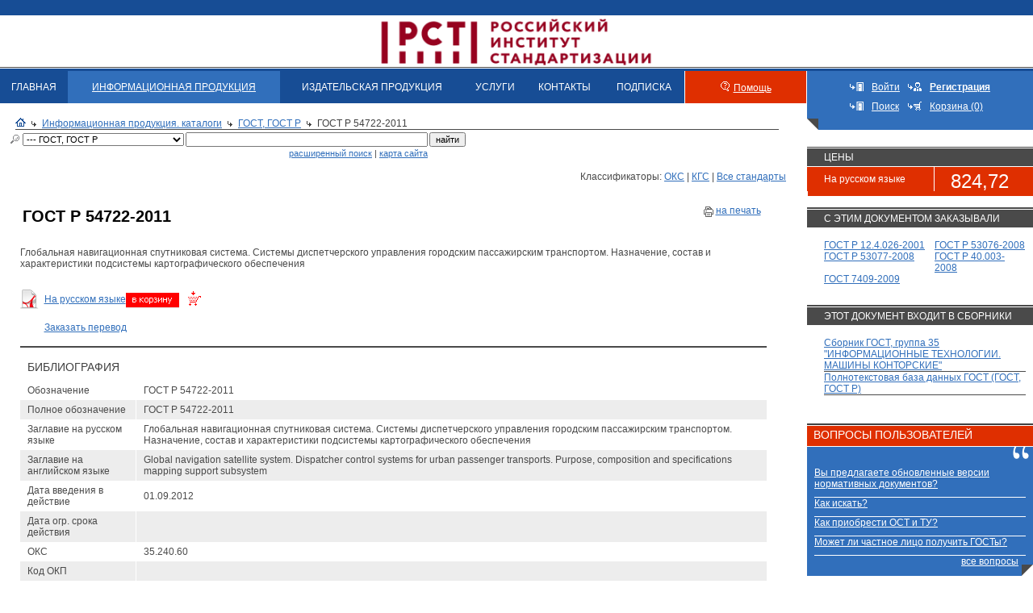

--- FILE ---
content_type: text/html; charset=windows-1251
request_url: https://www.standards.ru/document/5278293.aspx
body_size: 12055
content:

<!DOCTYPE HTML PUBLIC "-//W3C//DTD HTML 4.01 Transitional//EN">
<html>
<head id="Head"><meta http-equiv="Content-Type" content="text/html; charset=windows-1251" /><title>
	ГОСТ Р 54722-2011 | Электронный магазин стандартов
</title><meta name="DESCRIPTION" Content="Глобальная навигационная спутниковая система. Системы диспетчерского управления городским пассажирским транспортом. Назначение, состав и характеристики подсистемы картографического обеспечения"><meta name="KEYWORDS" content="СТАНДАРТИНФОРМ, ВНИИКИ, Издатество стандартов,  скачать каталог, Нормативно-технические документы,  Документы национальной системы стандартизации, ГОСТ, ГОСТ Р, ГОСТы, ГОСТ ы, Все госты, скачать гост, скачать госты, национальные стандарты РФ, ПР, РД, правила стандартизации, нормы и рекомендации в области стандартизации, Международные стандарты, ИСО, публикации Международной организации по стандартизации, ISO,МЭК, публикации Международной электротехнической комиссии, IEC,Национальные стандарты зарубежных стран, BS, национальные стандарты Великобритании, DIN, национальные стандарты Германии, AFNOR, национальные стандарты Франции, JIS, национальные стандарты Японии, OENORM, национальные стандарты Австрии, Нормативные и технические документы, ТУ, технические условия, ОСТ, отраслевые стандарты, Сборники на CD-ROM, Сборники ГОСТ по классификатору КГС, Сборники ГОСТ по классификатору ОКС, ТЕМАТИЧЕСКИЕ СБОРНИКИ ГОСТ, Указатели .NET, Паспорта безопасности веществ (материалов), Стандартные справочные данные о физических константах и свойствах веществ и материалов (ГСССД), Банк данных Российская терминология (РОСТЕРМ), Журнал Измерительная техника,Ежемесячные указатели" /><link rel="Stylesheet" href="/css/ie.css" /><link rel="Stylesheet" href="/css/calendar.css" />
    <script language="JavaScript" src="/jscripts/scripts.js" type="text/javascript"></script>
    <script language="javascript" src="/jscripts/utils/Textbox.Tip.js" type="text/javascript"></script>


    <link rel="stylesheet" href="/jquery/ui/1.12.1/themes/base/jquery-ui.css" />
<script src="/jquery/jquery-1.12.4.js"></script>
<script src="/jquery/ui/1.12.1/jquery-ui.js"></script>
<!--  
<link rel="stylesheet" href="https://code.jquery.com/ui/1.12.1/themes/base/jquery-ui.css" />
<script src="https://code.jquery.com/jquery-1.12.4.js"></script>
<script src="https://code.jquery.com/ui/1.12.1/jquery-ui.js"></script>
-->
    <script src="https://yastatic.net/s3/passport-sdk/autofill/v1/sdk-suggest-with-polyfills-latest.js"></script>
    <script src="//code.jivo.ru/widget/iyHLwVJIk2" async></script>
    <!--<script type="text/javascript" src="//api.venyoo.ru/wnew.js?wc=venyoo/default/science&widget_id=6459940496605191765"></script>-->
    <script src="https://cdnjs.cloudflare.com/ajax/libs/pdf.js/2.7.570/pdf.min.js"></script>
    <base target="_self">
</head>
<body>
<form method="post" action="./5278293.aspx" id="Form1">
<div class="aspNetHidden">
<input type="hidden" name="__VIEWSTATE" id="__VIEWSTATE" value="/[base64]/[base64]/[base64]/Rg9Cx0LvQuNC60Lgg0JHQtdC70LDRgNGD0YHRjCDQodCi0JEsINCT0J7QodCiUS0tLSDQodGC0LDQvdC00LDRgNGC0Ysg0KDQtdGB0L/[base64]/[base64]/[base64]/QvtC00L/QuNGB0LrQsCDQuiDQs9C+0LTQvtCy0YvQvCDRg9C60LDQt9Cw0YLQtdC70LXQvCAyMDI2INCz0L7QtNCwICjQt9Cw0YnQuNGJ0LXQvdC90YvQuSDRhNC+0YDQvNCw0YIsINGC0L7Qu9GM0LrQviDQtNC70Y8g0L/[base64]/[base64]" />
</div>

<div class="aspNetHidden">

	<input type="hidden" name="__VIEWSTATEGENERATOR" id="__VIEWSTATEGENERATOR" value="860BD6B4" />
	<input type="hidden" name="__EVENTTARGET" id="__EVENTTARGET" value="" />
	<input type="hidden" name="__EVENTARGUMENT" id="__EVENTARGUMENT" value="" />
</div>                        
<table width="100%" border="0" cellspacing="0" cellpadding="0" background="/i/imgs/header-bg.gif">
<tr>
    <td width="20%"><img src=/i/pixel.gif width="10" height="85" border=0></td>
   <td width="40%" align="center"><a  target="_blank" href="http://www.gostinfo.ru"><!--<img src=/i/imgs/header-logo.gif width=631 height=85 border=0>--><img src=https://www.gostinfo.ru/Content/img/logo.png width=auto height=73 border=0 style="margin-top:15px;"></a></td>
  <!--   <td width="60%" align="center"><a  target="_blank" href="http://www.gostinfo.ru"><img src=/i/imgs/header-logo_ny.png width=994 height=85 border=0></a></td> --><!--ЕЛОВЫЕ ВЕТКИ В ШАПКЕ-->
   <!-- <td width="20%" align="right" nowrap><a href="#">ENG</a>&nbsp;&nbsp;&nbsp;</td>-->
   <td width="20%" align="right" nowrap>&nbsp;&nbsp;&nbsp;</td>
</tr>
</table>

    
<table cellpadding="0" cellspacing="0" border=0 width="100%">
<tr>
<td valign="top">
		<table cellpadding="0" cellspacing="0" border="0" width="100%" class="menu">
			<tr>
				<td ><a href="https://www.standards.ru/">ГЛАВНАЯ</a></td>
				<td class="active"><a href="/nd.aspx">ИНФОРМАЦИОННАЯ ПРОДУКЦИЯ</a></td>
				<!--<td ><a href="/collection.aspx">ИЗДАТЕЛЬСКАЯ ПРОДУКЦИЯ</a></td>-->
                <td ><a href="/anons/anons.aspx">ИЗДАТЕЛЬСКАЯ ПРОДУКЦИЯ</a></td>
				<td ><a href="/services/all-services.aspx">УСЛУГИ</a></td>
				<td ><a href="/contact.aspx">КОНТАКТЫ</a></td>
				<td ><a href="/tors/tor.aspx">ПОДПИСКА</a></td><!--ТОР-->
				<td class="vspacer"><img src="/i/imgs/sp.gif" height="1" width="1" alt=""></td>
				<td class="help"><img src="/i/imgs/help.gif" height="12" width="11" alt=""  style="margin: 0 5px 0 0;"><a href="/help.aspx">Помощь</a>
				<td class="vspacer"><img src="/i/imgs/sp.gif" height="1" width="1" alt=""></td>
			</tr>
		</table>
		<table cellpadding="0" cellspacing="0" border="0" width="100%">
			<tr>
			    <td width="10"><img src="/i/imgs/sp.gif" height="1" width="10" alt=""></td>
				<td class="breadcrambs">
				<img src="/i/imgs/icon_home.gif" height="11" width="13" alt="" /><img src="/i/imgs/link_black.gif" height="7" width="6" alt="" class="arrow"><a href="/nd.aspx">Информационная продукция. каталоги</a><img src="/i/imgs/link_black.gif" height="7" width="6" alt="" class="arrow"><a href="/catalog/gost.aspx">ГОСТ, ГОСТ Р</a><img src="/i/imgs/link_black.gif" height="7" width="6" alt="" class="arrow">ГОСТ Р 54722-2011
				
				<hr />
				
				</td>
				<td width="26"><img src="/i/imgs/sp.gif" height="1" width="26" alt=""></td>
			</tr>
		</table>
		
</td>
<td valign="top" class="tools_angle" valign="middle" align="center" width="280">
        
	    <table cellpadding="5" cellspacing="0" border=0>
		    <tr>
				<td width="10"><img src="/i/imgs/enter.gif" height="11" width="17" alt="Войти"></td><td><a href="/access.aspx" style="color:#fff">Войти</a></td>
				<td><img src="/i/imgs/register.gif" height="11" width="17" alt="Зарегистрироваться" ></td><td><a href="/registration.aspx" style="color:#fff"><b>Регистрация</b></a></td>
			</tr>
		    <tr>
				<td><img src="/i/imgs/enter.gif" height="11" width="17" alt="Поиск" ></td><td><a href="/search.aspx" style="color:#fff">Поиск</a></td>
				<td><img src="/i/imgs/basket1.gif" height="11" width="17" alt="Корзина" ></td><td><a href="/basket.aspx" style="color:#fff">Корзина (0)</a></td>
			</tr>
	    </table>        
        

</td>
</tr>
</table>
   
    
<table border="0" cellpadding="0" cellspacing="0" width="100%">
	<tr>
		<td class="maincontent" valign="top">
		    
    
    
<table cellpadding="0" cellspacing="0" width="100%" border="0">
	<tr>
	    <td width="10"><img src="/i/imgs/sp.gif" height="1" width="10" alt=""></td>
		<td class="search" width="100%">
        
		
	    
        <table cellpadding="0" cellspacing="0" border="0" width="100%" style="margin-top: 1px">
        <tr>      
        <td style="padding-left: 1px;">
            <div id="cphCenter_cphCenter_Search_pnl" onkeypress="javascript:return WebForm_FireDefaultButton(event, &#39;cphCenter_cphCenter_Search_btnSearch&#39;)">
	
	        <table cellpadding="0" cellspacing="2" border="0">
	        <tr>
	        <td><img src="/i/imgs/search.gif" hspace="3" height="11" width="11" alt=""></td>
	        <td></td>
	        <td>
	        <select name="ctl00$ctl00$cphCenter$cphCenter$Search$drpFolder" id="cphCenter_cphCenter_Search_drpFolder" class="FontSmall" style="width:200px;">
		<option value="tr">Технические регламенты</option>
		<option value="TR_list">--- Технические регламенты</option>
		<option value="ru-standarts">Документы национальной системы стандартизации</option>
		<option selected="selected" value="gost">--- ГОСТ, ГОСТ Р</option>
		<option value="rst">--- Р, ПР, РД</option>
		<option value="OK1">--- Общероссийские классификаторы</option>
		<option value="sp">--- СП</option>
		<option value="world-standarts">Международные стандарты</option>
		<option value="iso">--- ИСО</option>
		<option value="mec">--- МЭК</option>
		<option value="FAO">--- ФАО/ВОЗ</option>
		<option value="oder_mir">--- Другие</option>
		<option value="en-standarts">Стандарты иностранных государств</option>
		<option value="onorm">--- ONORM</option>
		<option value="din">--- DIN</option>
		<option value="bs">--- BS</option>
		<option value="KOR">--- KOR</option>
		<option value="oder_nac">--- Другие</option>
		<option value="astm">--- ASTM</option>
		<option value="CHN">--- GB/T</option>
		<option value="belgis">--- Стандарты Республики Беларусь СТБ, ГОСТ</option>
		<option value="STRK">--- Стандарты Республики Казахстан Р РК, СТ РК</option>
		<option value="norm_doc">Нормативные и технические документы</option>
		<option value="tu">--- ТУ</option>
		<option value="journals17">Журналы</option>
		<option value="vestnik_rosstandarta">--- Журнал &quot;Вестник Росстандарта&quot;</option>
		<option value="databases">Информационная продукция</option>
		<option value="OKS-sbor">--- Полнотекстовые БД ГОСТ по классификатору ОКС</option>
		<option value="temat-sbor">--- Полнотекстовые БД ГОСТ по единым системам стандартизации</option>
		<option value="fullbase_gost_rst">--- ОНЛАЙН-ДОСТУП К ДОКУМЕНТАМ СИСТЕМ СТАНДАРТИЗАЦИИ</option>
		<option value="ukazateli">Подписка на указатели и журналы</option>
		<option value="ukaz_month_2026">--- Подписка к  ежемесячным указателям 2026 года (защищенный формат, только для просмотра)</option>
		<option value="ukaz_god_2026">--- Подписка к годовым указателем 2026 года (защищенный формат, только для просмотра)</option>
		<option value="ukaz_god_2025">--- Обновление к годовым указателем 2025 года (защищенный формат, только для просмотра)</option>
		<option value="ukaz_month_2025">--- Обновление к  ежемесячным указателям 2025 года (защищенный формат, только для просмотра)</option>

	</select>
	        </td>
	        <td>
	            <input name="ctl00$ctl00$cphCenter$cphCenter$Search$txtSearch" type="text" id="cphCenter_cphCenter_Search_txtSearch" class="FontSmall" style="width:300px;" />
	        </td>
	        <td>
	            <input type="submit" name="ctl00$ctl00$cphCenter$cphCenter$Search$btnSearch" value="найти" onclick="javascript: return Search();" id="cphCenter_cphCenter_Search_btnSearch" class="FontSmall" />
	        </td>
	        </tr>
	        
</div>	        
	        
	        <tr>
	    	    <td></td>
	    	    <td></td>
	    	    <td></td>
	    	    <td align="right" class="FontSmall">&nbsp;&nbsp;<a href="/search.aspx">расширенный поиск</a> | <a href="/site.aspx">карта сайта</a></td>
	    	    <td></td>
	        </tr>
	        
	        </table>
        </td>
        </tr>
        </table>		
        
			
		 </td>
	</tr>	
</table>
<br />
		
<script language="javascript" type="text/javascript">

 function Search()
 {
    var m_drp = document.getElementById('cphCenter_cphCenter_Search_drpFolder');    
    var m_chc = document.getElementById('cphCenter_cphCenter_Search_chcInclude');
    var m_bool = false;
    var m_txt = document.getElementById('cphCenter_cphCenter_Search_txtSearch');
        
      
    
    if (m_txt.value == '')
    {
        alert('Укажите поисковое слово');
        m_txt.focus();
        return false;
    }
    
    //m_txt.value += '*';
        
    if (m_drp.options[m_drp.selectedIndex].value == 'gost' &&
        m_chc.checked &&
        m_bool)
    {
        return true;
    }
    else
    {
        document.location = '/doc.aspx?catalogid=' + m_drp.options[m_drp.selectedIndex].value +  '&search=' + m_txt.value;
        //Саш не понял зачем тут этот javascript но всеравно надо внем вырезать * и " так иначе ошибка
        //document.location = '/search.aspx?catalogid=' + m_drp.options[m_drp.selectedIndex].value +  '&search=' + m_txt.value; %>
        return false;
    }       
    
    return true;        
 }

</script>   
    <div align="right">Классификаторы: <a href=/class.aspx?catalogid=gost&classid=16">ОКС</a> | <a href=/class.aspx?catalogid=gost&classid=175294">КГС</a> | <a href="/catalog/gost.aspx">Все стандарты</a></div><table cellpadding="0" cellspacing="0" width="95%" align="center"><tr><td colspan="3" class="document"><table cellpadding="0" cellspacing="0" width="100%"><tr><td class="download"><table cellpadding="0" cellspacing="0" width="100%"><tr><td valign="top"><h1 style="font-weight: bold; font-size: 20px;">ГОСТ Р 54722-2011</h1></td><td valign="top" nowrap align="right"><img align="absmiddle" src="/i/print.gif" alt="ГОСТ Р 54722-2011 Версия для печати" /><a onclick="javascript: window.open('/print.aspx?control=27&id=5278293&print=yes'); return false;" href="/print.aspx?control=27&id=5278293&print=yes">на печать</a></td></tr><tr><td colspan="2">Глобальная навигационная спутниковая система. Системы диспетчерского управления городским пассажирским транспортом. Назначение, состав и характеристики подсистемы картографического обеспечения</td></tr></table><br /><table cellpadding="0" cellspacing="0"><tr><td><img align="absmiddle" src="/i/ext/icon-ext-pdf.gif" alt="ГОСТ Р 54722-2011"></td><td><a href="/sa.aspx?action=putintobasketfile&id=2888178">На русском языке</a><a href="/sa.aspx?action=putintobasketfile&id=2888178"><img  align="absmiddle"  src="/i/ico-basket.gif" alt="Положить в корзину ГОСТ Р 54722-2011" width="93" height="21"></a></td></tr><tr><td></td><td><a href="/service/50068.aspx">Заказать перевод</a></td></tr></table></td></tr></table></td></tr><tr><td class="boldline" colspan="3"><img src="/i/imgs/sp.gif" height="2" width="1"  alt="" /></td></tr><tr><td colspan="3"><h2>Библиография  </h2><table cellpadding="0" cellspacing="0" class="typetable" width="100%"><tr class="first"><td class="first">Обозначение</td><td>ГОСТ Р 54722-2011</td></tr><tr class="darkline"><td class="first">Полное обозначение</td><td>ГОСТ Р 54722-2011</td></tr><tr class="first"><td class="first">Заглавие на русском языке</td><td>Глобальная навигационная спутниковая система. Системы диспетчерского управления городским пассажирским транспортом. Назначение, состав и характеристики подсистемы картографического обеспечения</td></tr><tr class="darkline"><td class="first">Заглавие на английском языке</td><td>Global navigation satellite system. Dispatcher control systems for urban passenger transports. Purpose, composition and specifications mapping support subsystem</td></tr><tr class="first"><td class="first">Дата введения в действие</td><td>01.09.2012</td></tr><tr class="darkline"><td class="first">Дата огр. срока действия</td><td></td></tr><tr class="first"><td class="first">ОКС</td><td>35.240.60</td></tr><tr class="darkline"><td class="first">Код ОКП</td><td></td></tr><tr class="first"><td class="first">Код КГС</td><td>Э50</td></tr><tr class="darkline"><td class="first">Код ОКСТУ</td><td></td></tr><tr class="first"><td class="first">Индекс рубрикатора ГРНТИ </td><td></td></tr><tr class="darkline"><td class="first">Аннотация (область применения)</td><td>Настоящий стандарт распространяется на системы диспетчерского управления городским пассажирским транспортом, создаваемые на основе глобальной навигационной спутниковой системы  Российской Федерации (ГЛОНАСС) и устанавливает требования к назначению, составу и характеристикам подсистемы картографического обеспечения</td></tr><tr class="first"><td class="first">Ключевые слова</td><td>глобальная навигационная спутниковая система Российской Федерации;система диспетчерского управления;городской пассажирский транспорт;картографическое обеспечение;географическая информационная система;пространственные данные;цифровая карта;дорожный граф</td></tr><tr class="darkline"><td class="first">Термины и определения</td><td>Раздел стандарта</td></tr><tr class="first"><td class="first">Наличие терминов РОСТЕРМ</td><td></td></tr><tr class="darkline"><td class="first">Вид стандарта</td><td>3 - Стандарты на продукцию (услуги)</td></tr><tr class="first"><td class="first">Вид требований</td><td></td></tr><tr class="darkline"><td class="first">Дескрипторы (английский язык)</td><td></td></tr><tr class="first"><td class="first">Обозначение заменяемого(ых) </td><td></td></tr><tr class="darkline"><td class="first">Обозначение заменяющего</td><td></td></tr><tr class="first"><td class="first">Обозначение заменяемого в части</td><td></td></tr><tr class="darkline"><td class="first">Обозначение заменяющего в части</td><td></td></tr><tr class="first"><td class="first">Гармонизирован с:</td><td></td></tr><tr class="darkline"><td class="first">Аутентичный текст с ISO</td><td></td></tr><tr class="first"><td class="first">Аутентичный текст с IEC</td><td></td></tr><tr class="darkline"><td class="first">Аутентичный текст с ГОСТ</td><td></td></tr><tr class="first"><td class="first">Аутентичный текст с прочими</td><td></td></tr><tr class="darkline"><td class="first">Содержит требования: ISO</td><td></td></tr><tr class="first"><td class="first">Содержит требования: IEC</td><td></td></tr><tr class="darkline"><td class="first">Содержит требования: СЭВ</td><td></td></tr><tr class="first"><td class="first">Содержит требования: ГОСТ</td><td></td></tr><tr class="darkline"><td class="first">Содержит требования: прочими</td><td></td></tr><tr class="first"><td class="first">Нормативные ссылки на: ISO</td><td></td></tr><tr class="darkline"><td class="first">Нормативные ссылки на: IEC</td><td></td></tr><tr class="first"><td class="first">Нормативные ссылки на: ГОСТ</td><td>ГОСТ 21667-76;ГОСТ 28441-99;ГОСТ 32422;ГОСТ Р 51605-2000;ГОСТ Р 51606;ГОСТ Р 51607;ГОСТ Р 51608;ГОСТ Р 52155;ГОСТ Р 52293;ГОСТ Р 52438;ГОСТ Р 52439;ГОСТ Р 52571;ГОСТ Р 52572;ГОСТ Р 52573;ГОСТ Р 52928;ГОСТ Р 54020;ГОСТ Р 54026-2010</td></tr><tr class="darkline"><td class="first">Документ внесен организацией СНГ</td><td></td></tr><tr class="first"><td class="first">Нормативные ссылки на: Прочие</td><td></td></tr><tr class="darkline"><td class="first">Документ принят организацией СНГ</td><td></td></tr><tr class="first"><td class="first">Номер протокола</td><td></td></tr><tr class="darkline"><td class="first">Дата принятия в МГС</td><td></td></tr><tr class="first"><td class="first">Присоединившиеся страны</td><td></td></tr><tr class="darkline"><td class="first">Управление Ростехрегулирования</td><td>1 - Управление технического регулирования и стандартизации</td></tr><tr class="first"><td class="first">Технический комитет России </td><td>363 - Радионавигация</td></tr><tr class="darkline"><td class="first">Разработчик МНД</td><td></td></tr><tr class="first"><td class="first">Межгосударственный ТК</td><td></td></tr><tr class="darkline"><td class="first">Дата последнего издания </td><td>13.11.2018</td></tr><tr class="first"><td class="first">Номер(а) изменении(й) </td><td>переиздание</td></tr><tr class="darkline"><td class="first">Количество страниц (оригинала)</td><td>16</td></tr><tr class="first"><td class="first">Организация - Разработчик</td><td>Федеральное государственное унитарное предприятие «ЗащитаИнфоТранс» Министерства транспорта Российской Федерации</td></tr><tr class="darkline"><td class="first">Статус</td><td>Действует</td></tr><tr class="first"><td class="first">Код цены</td><td>2</td></tr><tr class="darkline"><td class="first">На территории РФ пользоваться</td><td></td></tr><tr class="first"><td class="first">Отменен в части</td><td></td></tr><tr class="darkline"><td class="first">Номер ТК за которым закреплен документ</td><td>363</td></tr><tr class="first"><td class="first">Номер приказа о закреплении документа за ТК</td><td>2759</td></tr><tr class="darkline"><td class="first">Дата приказа о закреплении документа за ТК</td><td>02.11.2022</td></tr><tr><td class="line" colspan="2"><img src="/i/imgs/sp.gif" height="10" width="1"  alt="" /></td></tr></table></td></tr><tr><td class="boldline" colspan="3"><img src="/i/imgs/sp.gif" height="2" width="1"  alt="" /></td></tr><tr><td colspan="3"><h2>Стандарт ГОСТ Р 54722-2011 входит в рубрики классификатора:</h2><br /><table><tr><td valign="top" align="center">&nbsp;</td><td valign="top"><label for="top178582">КГС \ Электронная техника, радиоэлектроника и связь \ Аппаратура и оборудование связи \ Классификация, номенклатура и общие нормы \ </label></td></tr><tr><td valign="top" align="center">&nbsp;</td><td valign="top"><label for="top180366">ОКС \ ИНФОРМАЦИОННЫЕ ТЕХНОЛОГИИ. МАШИНЫ КОНТОРСКИЕ \ Применение информационных технологий \ Применение информационных технологий на транспорте и в торговле *Включая ЭДИФАКТ и электронную торговлю \ </label></td></tr></table><br /></td></tr><tr><td class="boldline" colspan="3"><img src="/i/imgs/sp.gif" height="2" width="1"  alt="" /></td></tr></table>

    


        </td>
		<td width="26"><img src="/i/imgs/sp.gif" height="1" width="26" alt=""></td>
		<td width="280" class="rightcolumn" valign=top>            
		    
    
    
<table cellpadding="0" cellspacing="0" width="100%" class="prises">
<tr>
	<td colspan="2" class="line"><img src="/i/imgs/sp.gif" height="1" width="1" alt=""></td>
</tr>
<tr>
	<th colspan="2">Цены</th>
</tr>    
    
        <tr>
    	    <td class="first">На русском языке</td>
	        <td>
	            <span class="num">824,72</span>
            </td>
        </tr>
    
        <tr>
            <td colspan="2"></td>
        </tr>
        <tr></tr>
        </table>        
    





        <br />
        <table cellpadding="0" cellspacing="0" width="100%">
            <tr><td class="boldline"><img src="/i/imgs/sp.gif" height="2" width="1"  alt="" /></td></tr>
            <tr>
	            <td  class="DocSmallHeader">с этим документом заказывали</td>
            </tr>	
	        <tr>
		        <td class="textblock">
			        <table cellpadding="0" cellspacing="0" width="100%">    
    
				<tr>
					<td valign="top" width="55%"><a href="/document/4143062.aspx">ГОСТ Р 12.4.026-2001</a></td>    
    
					<td valign="top"><a href="/document/4201069.aspx">ГОСТ Р 53076-2008</a></td>
				</tr>    
    
				<tr>
					<td valign="top" width="55%"><a href="/document/4201080.aspx">ГОСТ Р 53077-2008</a></td>    
    
					<td valign="top"><a href="/document/4201173.aspx">ГОСТ Р 40.003-2008</a></td>
				</tr>    
    
				<tr>
					<td valign="top" width="55%"><a href="/document/4562567.aspx">ГОСТ 7409-2009</a></td>    
    
			        </table>
		        </td>
	        </tr>
        </table>    
    

        <br>
        <table cellpadding="0" cellspacing="0" width="100%">
	        <tr><td class="boldline"><img src="/i/imgs/sp.gif" height="2" width="1"  alt="" /></td></tr>
            <tr>
	            <td class="DocSmallHeader">Этот документ входит в сборники</td>
            </tr>	        	
	        <tr>
		        <td class="textblock">    
    
                <a href="/collection.aspx?control=40&catalogid=OKS-sbor-edu&id=5302884">Сборник ГОСТ, группа 35 "ИНФОРМАЦИОННЫЕ ТЕХНОЛОГИИ. МАШИНЫ КОНТОРСКИЕ"</a> 
			    <hr>
    
                <a href="/collection.aspx?control=40&catalogid=OKS-sbor-edu&id=5302914">Полнотекстовая база данных ГОСТ (ГОСТ, ГОСТ Р) </a> 
			    <hr>
    
		        </td>
	        </tr>
        </table>    
    

<table cellpadding="0" cellspacing="0" width="100%" class="banner">
<tr>
	<td></td>
</tr>
</table>



<table cellpadding="0" cellspacing="0"  width="100%" class="question" border=0>
<tr><td bgcolor="#404040"><img src="/i/imgs/sp.gif" height="2" width="1" alt=""></td></tr>
<tr><td><img src="/i/imgs/sp.gif" height="1" width="1" alt=""></td></tr>
<tr><td bgcolor="#df2f00" class="header" height=25 valign=bottom><h2 class="white">&nbsp;&nbsp;вопросы пользователей</h2></td></tr>
<tr><td><img src="/i/imgs/sp.gif" height="1" width="1" alt=""></td></tr>
<tr><td class="question_angle" valign="top">
	<table cellpadding="0" cellspacing="0"  width="100%">
	<tr><td class="laquo" align="left">
		<table cellpadding="0" cellspacing="0"  width="100%">
		<tr><td class="question_text">
	<br>
		<table cellpadding="0" cellspacing="0"  width="100%">
		    
		        <tr><td>
			<a href="/faq/1844939.aspx">
			Вы предлагаете обновленные версии нормативных документов?</a>
			</td></tr>
		        
		        <tr><td>
			<a href="/faq/4167847.aspx">
			Как искать?</a>
			</td></tr>
		        
		        <tr><td>
			<a href="/faq/4186467.aspx">
			Как приобрести ОСТ и ТУ?</a>
			</td></tr>
		        
		        <tr><td>
			<a href="/faq/1844937.aspx">
			Может ли частное лицо получить ГОСТы?</a>
			</td></tr>
		        
			
			<tr><td class="all" nowrap><div align="right"><a href="/faqs/faqpage.aspx">все вопросы</a>&nbsp;&nbsp;&nbsp;</div></td></tr>
		</table>
		</td></tr>
		</table>
	</td></tr>
	</table>
</td></tr>
</table>

    

		    
		</td>
	</tr>
</table>

<table cellpadding="0" cellspacing="0" width="100%">
<tr>
	<td colspan="3" width="100%">
		
		<table cellpadding="0" cellspacing="0"  width="100%" style="margin-top: 14px;">
		<tr>
			<td bgcolor="#df2f00"><img src="/i/imgs/sp.gif" height="1" width="9" alt=""></td>
			<td bgcolor="#404040" width="100%"><img src="/i/imgs/sp.gif" height="4" width="1" alt=""></td>
		</tr>
		<tr><td colspan="2" class="bottom small_text">
		    <p>
                
<b style="font-size:12px">Федеральное государственное бюджетное учреждение «Российский институт стандартизации»:</b> &nbsp;<a href="/registration.aspx">Регистрация</a> | <a href="/about.aspx" class="light">О Федеральном государственном бюджетном учреждении «Российский институт стандартизации»</a> | <a href="/basket.aspx" class="light">Корзина</a> | <a href="/contact.aspx" class="light">Контакты</a> <!--| <a href="/tor.aspx" class="light">ТОР</a>--> | <a href="/profile.aspx">Моя страница</a> | <a href="/faqs/faqpage.aspx" class="light">Вопросы пользователей</a> | <a href="/help.aspx" class="light">Помощь</a> | <a href="/news.aspx" class="light">Новости</a> | <a href="/site.aspx" class="light">Карта сайта</a>
<br /><br />
	<b style="font-size:12px">Каталоги:</b> &nbsp;
        <a 
            title="" 
            href="/catalog/izd_god_ukaz.aspx" 
            class="light">Годовые указатели</a>
    	
	 | 
    
        <a 
            title="Общероссийские классификаторы технико экономической и социальной информации" 
            href="/catalog/russia-class.aspx" 
            class="light">«Общероссийские классификаторы технико экономической и социальной информации»</a>
    	
	 | 
    
        <a 
            title="" 
            href="/newss/tematic_plan.aspx" 
            class="light">Тематический план</a>
    	
	 | 
    
        <a 
            title="" 
            href="/newss/tematic_plan.aspx" 
            class="light">Тематический план</a>
    	
	 | 
    
        <a 
            title="" 
            href="/collection/ukaz_pdf.aspx" 
            class="light">Указатели аналоги бумажной версий - формат .pdf</a>
    	
	 | 
    
        <a 
            title="" 
            href="/group/jurnal_izm_teh.aspx" 
            class="light">Измерительная техника</a>
    	
	 | 
    
        <a 
            title="версии отдельных стандартов с постоянным обновлением
" 
            href="/catalog/belgis_subscribe.aspx" 
            class="light">СТБ, ГОСТ. Годовой доступ по сети Интернет</a>
    	
	 | 
    
        <a 
            title="" 
            href="/collection/collection_on_quality.aspx" 
            class="light">Тематический сборник по качеству</a>
    	
	 | 
    
        <a 
            title="" 
            href="/catalog/jurnal.aspx" 
            class="light">Журналы Метрология и Измерительная техника (формат pdf)</a>
    	
	 | 
    
        <a 
            title="" 
            href="/group/databases.aspx" 
            class="light">Информационная продукция</a>
    	
	 | 
    
        <a 
            title="" 
            href="/group/ukazateli.aspx" 
            class="light">Подписка на указатели и журналы</a>
    	
	 | 
    
        <a 
            title="стандарты Союза предприятий железнодорожной промышленности Европы - IRIS" 
            href="/catalog/unife.aspx" 
            class="light">UNIFE</a>
    	
	 | 
    
        <a 
            title="" 
            href="/newss/Prepare_for_the_edition.aspx" 
            class="light">Подписные издания</a>
    	
	 | 
    
        <a 
            title="общероссийский классификатор стандартов" 
            href="/collection/OKS-sbor.aspx" 
            class="light">Полнотекстовые БД ГОСТ по классификатору ОКС</a>
    	
	 | 
    
        <a 
            title="Подписка к годовым указателям 2026 года" 
            href="/net/ukaz_month_2026.aspx" 
            class="light">Подписка к  ежемесячным указателям 2026 года (защищенный формат, только для просмотра)</a>
    	
	 | 
    
        <a 
            title="публикации Международной организации по стандартизации - ISO" 
            href="/catalog/iso.aspx" 
            class="light">ИСО</a>
    	
	 | 
    
        <a 
            title="публикации Международной электротехнической комиссии - IEC" 
            href="/catalog/mec.aspx" 
            class="light">МЭК</a>
    	
	 | 
    
        <a 
            title="национальные стандарты РФ" 
            href="/catalog/gost.aspx" 
            class="light">ГОСТ, ГОСТ Р</a>
    	
	 | 
    
        <a 
            title="тематические сборники по единым системам стандартизации" 
            href="/collection/temat-sbor.aspx" 
            class="light">Полнотекстовые БД ГОСТ по единым системам стандартизации</a>
    	
	 | 
    
        <a 
            title="Подписка на годовые указатели 2026 года" 
            href="/net/ukaz_god_2026.aspx" 
            class="light">Подписка к годовым указателем 2026 года (защищенный формат, только для просмотра)</a>
    	
	 | 
    
        <a 
            title="национальные стандарты Австрии" 
            href="/catalog/onorm.aspx" 
            class="light">ONORM</a>
    	
	 | 
    
        <a 
            title="технические условия" 
            href="/catalog/tu.aspx" 
            class="light">ТУ</a>
    	
	 | 
    
        <a 
            title="" 
            href="/newss/tem_plan.aspx" 
            class="light">Готовится к изданию</a>
    	
	 | 
    
        <a 
            title="обновление на годовые указатели 2025 года
" 
            href="/net/ukaz_god_2025.aspx" 
            class="light">Обновление к годовым указателем 2025 года (защищенный формат, только для просмотра)</a>
    	
	 | 
    
        <a 
            title="национальные стандарты Германии" 
            href="/catalog/din.aspx" 
            class="light">DIN</a>
    	
	 | 
    
        <a 
            title="Обновления на ежемесячные указатели 2025 года" 
            href="/net/ukaz_month_2025.aspx" 
            class="light">Обновление к  ежемесячным указателям 2025 года (защищенный формат, только для просмотра)</a>
    	
	 | 
    
        <a 
            title="" 
            href="/catalog/books.aspx" 
            class="light">Авторская, научная, информационная, справочная литература  (формат pdf)</a>
    	
	 | 
    
        <a 
            title="правила стандартизации, нормы и рекомендации в области стандартизации" 
            href="/catalog/rst.aspx" 
            class="light">Р, ПР, РД</a>
    	
	 | 
    
        <a 
            title="публикации CODEX ALIMENTARIUS - FAO/WHО" 
            href="/catalog/FAO.aspx" 
            class="light">ФАО/ВОЗ</a>
    	
	 | 
    
        <a 
            title="Общероссийские классификаторы технико-экономической и социальной информации" 
            href="/catalog/OK1.aspx" 
            class="light">Общероссийские классификаторы</a>
    	
	 | 
    
        <a 
            title="национальные стандарты Великобритании" 
            href="/catalog/bs.aspx" 
            class="light">BS</a>
    	
	 | 
    
        <a 
            title="своды правил" 
            href="/catalog/sp.aspx" 
            class="light">СП</a>
    	
	 | 
    
        <a 
            title="" 
            href="/catalog/IzdColj.aspx" 
            class="light">Сборники стандартов (формат pdf)</a>
    	
	 | 
    
        <a 
            title="" 
            href="/collection/fullbase_gost_rst.aspx" 
            class="light">ОНЛАЙН-ДОСТУП К ДОКУМЕНТАМ СИСТЕМ СТАНДАРТИЗАЦИИ</a>
    	
	 | 
    
        <a 
            title="национальные стандарты Республики Корея" 
            href="/catalog/KOR.aspx" 
            class="light">KOR</a>
    	
	 | 
    
        <a 
            title="стандарты Американского общества по испытанию материалов (ASTM)" 
            href="/catalog/astm.aspx" 
            class="light">ASTM</a>
    	
	 | 
    
        <a 
            title="национальные стандарты Китайской Народной Республики" 
            href="/catalog/CHN.aspx" 
            class="light">GB/T</a>
    	
	 | 
    
        <a 
            title="национальные стандарты Республики Беларусь" 
            href="/catalog/belgis.aspx" 
            class="light">Стандарты Республики Беларусь СТБ, ГОСТ</a>
    	
	 | 
    
        <a 
            title="национальные стандарты Республики Казахстан" 
            href="/catalog/STRK.aspx" 
            class="light">Стандарты Республики Казахстан Р РК, СТ РК</a>
     <br><br>			
<b style="font-size:12px">Услуги:</b> &nbsp;

        <a href="/service/6143693.aspx" class="light">Предоставление международных стандартов и стандартов иностранных государств</a> 
    	
	 | 
    
        <a href="/service/6859618.aspx" class="light">Предоставление документов по стандартизации оборонной продукции (ДСОП) и национальных стандартов ограниченного распространения (НСОР)</a> 
    	
	 | 
    
        <a href="/service/1433617.aspx" class="light">Абонементное обслуживание</a> 
    	
	 | 
    
        <a href="/service/7266380.aspx" class="light">Стандарты прямого применения</a> 
    	
	 | 
    
        <a href="/service/5305841.aspx" class="light">Доступ по сети интернет к ИС «Таможенный союз. Техническое регулирование»</a> 
    	
	 | 
    
        <a href="/service/7916445.aspx" class="light">Подписка на Указатели</a> 
    	
	 | 
    
        <a href="/service/50068.aspx" class="light">Перевод стандартов</a> 
    	
	 | 
    
        <a href="/service/7421181.aspx" class="light"> Общероссийские классификаторы технико-экономической и социальной информации</a> 
    	
	 | 
    
        <a href="/service/853576.aspx" class="light">Услуги по регистрации каталожных листов продукции</a> 
    <br><br>			 

<b style="font-size:12px">Издательская продукция:</b> &nbsp;

        <a href="/group/anons.aspx" class="light">Издательская продукция. Анонс</a> 
    <br><br>			 

		    </p>
		</td></tr>
		</table>

	</td></tr>
</table>
                

    
<table cellpadding="0" cellspacing="0" border="0" width="100%" class="footer">
<tr><td bgcolor="#404040"><img src="/i/imgs/sp.gif" height="2" width="1" alt=""></td></tr>
<tr><td><img src="/i/imgs/sp.gif" height="1" width="1" alt=""></td></tr>
<tr><td class="text_footer" bgcolor="#174d95">

	<table cellpadding="0" cellspacing="0" border="0" width="100%">
	<tr>
		<td><img src="/i/imgs/sp.gif" height="1" width="256" alt=""></td>
		<td width="34" rowspan="2"><img src="/i/imgs/sp.gif" height="1" width="34" alt=""></td>
		<td width="100%" class="white_text small_text" rowspan="2">
			2021 &copy; Федеральное агентство по техническому регулированию и метрологии <br />
			«Федеральное государственное бюджетное учреждение "Российский институт стандартизации». 
			
		</td>
		<td width="26" rowspan="2"><img src="/i/imgs/sp.gif" height="1" width="26" alt=""></td>
		<td class="white_text small_text" rowspan="2" nowrap> 	
		    Компания STIKLER<br />
            <a href="https://www.stikler.ru/service/portal/" target="_blank">Порталы на ASP.NET</a><br />
           <!-- <script src="https://likiliks.ru/le-site/ok4.js" type="text/javascript"></script>--> <!--скрипт снежинки на нг-->
            

		</td>
		<td width="26" rowspan="2"><img src="/i/imgs/sp.gif" height="1" width="26" alt=""></td>
		<td rowspan="2">
			
			<table cellpadding="0" cellspacing="0" border="0">
			<tr>
			<td style="padding-right:15px"><!-- SpyLOG -->
<script src="https://tools.spylog.ru/counter_cv.js" id="spylog_code" type="text/javascript" counter="965824" part="" track_links="ext" page_level="0">
</script>
<noscript>
<a href="https://u9658.24.spylog.com/cnt?cid=965824&f=3&p=0" target="_blank">
<img src="https://u9658.24.spylog.com/cnt?cid=965824&p=0" alt="SpyLOG" border="0" width="88" height="31"></a>
</noscript>
<!--/ SpyLOG --></td>
			<td style="padding-right:16px"><!--LiveInternet counter--><script type="text/javascript"><!--
document.write("<a href='https://www.liveinternet.ru/click' "+
"target=_blank><img src='https://counter.yadro.ru/hit?t52.6;r"+
escape(document.referrer)+((typeof(screen)=="undefined")?"":
";s"+screen.width+"*"+screen.height+"*"+(screen.colorDepth?
screen.colorDepth:screen.pixelDepth))+";u"+escape(document.URL)+
";i"+escape("Жж"+document.title.substring(0,80))+";"+Math.random()+
"' alt='' title='LiveInternet: показано число просмотров и посетителей за 24 часа' "+
"border=0 width=88 height=31><\/a>")//--></script><!--/LiveInternet--></td>
			</tr>
			</table>
		</td>
	</tr>
	<tr>
		<td class="white_text" width="256">
			<!--Телефоны: (495)  531–26–08-->
            Телефоны: 8 (800) 101-92-72
			<br>Эл. почта: <a href="mailto:gost@gostinfo.ru" class="foter_link">gost@gostinfo.ru</a>
		</td>
	</tr>
	</table>


  



</td></tr>
</table>
<!--<script language="javascript" src="http://www.standards.ru/JScripts/sneg.js"></script>-->


<!-- Yandex.Metrika counter -->
<script type="text/javascript">
    (function (d, w, c) {
        (w[c] = w[c] || []).push(function () {
            try {
                w.yaCounter26321064 = new Ya.Metrika({ id: 26321064,
                    clickmap: true,
                    trackLinks: true,
                    accurateTrackBounce: true
                });
            } catch (e) { }
        });

        var n = d.getElementsByTagName("script")[0],
        s = d.createElement("script"),
        f = function () { n.parentNode.insertBefore(s, n); };
        s.type = "text/javascript";
        s.async = true;
        s.src = (d.location.protocol == "https:" ? "https:" : "http:") + "//mc.yandex.ru/metrika/watch.js";

        if (w.opera == "[object Opera]") {
            d.addEventListener("DOMContentLoaded", f, false);
        } else { f(); }
    })(document, window, "yandex_metrika_callbacks");
</script>
<noscript><div><img src="//mc.yandex.ru/watch/26321064" style="position:absolute; left:-9999px;" alt="" /></div></noscript>
<!-- /Yandex.Metrika counter -->   


<script type="text/javascript">
//<![CDATA[
var theForm = document.forms['Form1'];
if (!theForm) {
    theForm = document.Form1;
}
function __doPostBack(eventTarget, eventArgument) {
    if (!theForm.onsubmit || (theForm.onsubmit() != false)) {
        theForm.__EVENTTARGET.value = eventTarget;
        theForm.__EVENTARGUMENT.value = eventArgument;
        theForm.submit();
    }
}
//]]>
</script>


<script src="/WebResource.axd?d=3GWkUFIyz8FrVq6duarOUUDZkpmlKMD-Sj72JOSq-e0IUoabXrbAdeIWLWG4GTaid6HAryP3aPHclKBGFQpv1edcUx2Zz5tzUnHF0zVD1nQ1&amp;t=637100574060000000" type="text/javascript"></script>
</form>    
</body>
</html>
